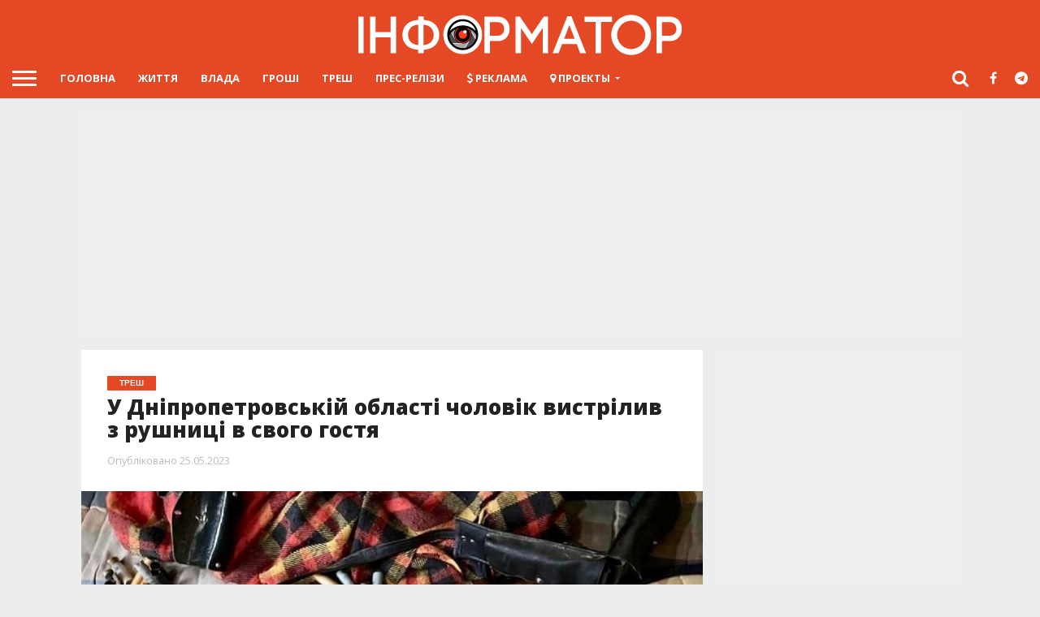

--- FILE ---
content_type: text/html; charset=UTF-8
request_url: https://kr.informator.ua/2023/05/25/u-dnipropetrovskij-oblasti-cholovik-vystrilyv-z-rushnytsi-v-svogo-gostya/
body_size: 14479
content:
<!DOCTYPE html>
<html lang="uk">
<head>
<meta charset="UTF-8" >
<meta name="viewport" id="viewport" content="width=device-width, initial-scale=1.0, maximum-scale=1.0, minimum-scale=1.0, user-scalable=no" />
<meta name="mobile-web-app-capable" content="yes">
<link rel="icon" sizes="192x192" href="/wp-content/themes/informator/images/icon-eye-192-192.png">

<!--noptimize-->
<script data-ad-client="ca-pub-6359655416066152" async src="https://pagead2.googlesyndication.com/pagead/js/adsbygoogle.js"></script>
<!--/noptimize-->


<link rel="icon" type="image/png" href="/wp-content/themes/informator/images/favicon-16x16.png" sizes="16x16">
<link rel="icon" type="image/png" href="/wp-content/themes/informator/images/favicon-32x32.png" sizes="32x32">
<link rel="alternate" type="application/rss+xml" title="RSS 2.0" href="https://kr.informator.ua/feed/" />
<link rel="alternate" type="text/xml" title="RSS .92" href="https://kr.informator.ua/feed/rss/" />
<link rel="alternate" type="application/atom+xml" title="Atom 0.3" href="https://kr.informator.ua/feed/atom/" />
<link rel="pingback" href="https://kr.informator.ua/xmlrpc.php" />
<meta name="theme-color" content="#e54824">
<meta name="google-site-verification" content="4CrwYwA2hQaBCN1XpIWn2WAI6krTKkoENz48uvHPRfU" />

<meta property="og:image" content="https://kr.informator.ua/wp-content/uploads/2023/05/thumb_86061_800_600_0_0_auto.jpeg" />
<meta name="twitter:image" content="https://kr.informator.ua/wp-content/uploads/2023/05/thumb_86061_800_600_0_0_auto.jpeg" />

<meta property="og:type" content="article" />
<meta property="og:description" content=" 23 травня близько 23:30 в одній із квартир Дніпра між двома чоловіками виник конфлікт. Під час суперечки 51-річний власник квартири вистрілив зі своєї рушниці в 31-річного гостя. Чоловік з травмами відправився до лікарні. Повідомляє Інформатор з посиланням на поліцію Дніпропетровської області. Поліцейські затримали нападника і вилучили в нього рушницю та патрони до неї. 24 травня [&hellip;]" />
<meta name="twitter:card" content="summary">
<meta name="twitter:url" content="https://kr.informator.ua/2023/05/25/u-dnipropetrovskij-oblasti-cholovik-vystrilyv-z-rushnytsi-v-svogo-gostya/">
<meta name="twitter:title" content="У Дніпропетровській області чоловік вистрілив з рушниці в свого гостя">
<meta name="twitter:description" content=" 23 травня близько 23:30 в одній із квартир Дніпра між двома чоловіками виник конфлікт. Під час суперечки 51-річний власник квартири вистрілив зі своєї рушниці в 31-річного гостя. Чоловік з травмами відправився до лікарні. Повідомляє Інформатор з посиланням на поліцію Дніпропетровської області. Поліцейські затримали нападника і вилучили в нього рушницю та патрони до неї. 24 травня [&hellip;]">




<!--<script async="async" src="https://www.googletagservices.com/tag/js/gpt.js"></script>
<script>
var googletag = googletag || {};
googletag.cmd = googletag.cmd || [];
</script>-->

<!-- Global site tag (gtag.js) - Google Analytics -->
<!--noptimize-->
<script async src="https://www.googletagmanager.com/gtag/js?id=UA-80238530-8"></script>
<script>
  window.dataLayer = window.dataLayer || [];
  function gtag(){dataLayer.push(arguments);}
  gtag('js', new Date());

  gtag('config', 'UA-80238530-8');
  //setTimeout("gtag('config', 'UA-80238530-8', {'page_title' : 'В Кривом Роге машины плавали','page_location': 'https://kr.informator.ua/2018/12/04/v-krivom-roge-mashiny-plavali/'});",4000);
  //gtag('config', 'UA-80238530-8', {'page_title' : 'В Кривом Роге машины плавали','page_location': 'https://kr.informator.ua/2018/12/04/v-krivom-roge-mashiny-plavali/'});
  //setTimeout("gtag('config', 'UA-80238530-8');",2000);
</script>
<!-- /Google Analytics -->


<!-- Global site tag (gtag.js) - Google Analytics -->
<script async src="https://www.googletagmanager.com/gtag/js?id=UA-80238530-13"></script>
<script>
  window.dataLayer = window.dataLayer || [];
  function gtag(){dataLayer.push(arguments);}
  gtag('js', new Date());

  gtag('config', 'UA-80238530-13');
</script>


<!-- Google tag (gtag.js) -->
<script async src="https://www.googletagmanager.com/gtag/js?id=G-69WL460BZ2"></script>
<script>
  window.dataLayer = window.dataLayer || [];
  function gtag(){dataLayer.push(arguments);}
  gtag('js', new Date());

  gtag('config', 'G-69WL460BZ2');
</script>

<!--/noptimize-->


<title>У Дніпропетровській області чоловік вистрілив з рушниці в свого гостя | Інформатор Кривий Ріг</title>

<!-- seo[4347,4453] -->
<meta name="description"  content=" 23 травня близько 23:30 в одній із квартир Дніпра між двома чоловіками виник конфлікт. Під час суперечки 51-річний власник квартири вистрілив зі своєї рушниці в 31-річного гостя. Чоловік з травмами відправився до лікарні." />

<link rel="canonical" href="https://kr.informator.ua/2023/05/25/u-dnipropetrovskij-oblasti-cholovik-vystrilyv-z-rushnytsi-v-svogo-gostya/" />
<!-- /seo -->
<link rel='dns-prefetch' href='//maxcdn.bootstrapcdn.com' />
<link rel='dns-prefetch' href='//s.w.org' />
		<script type="text/javascript">
			window._wpemojiSettings = {"baseUrl":"https:\/\/s.w.org\/images\/core\/emoji\/12.0.0-1\/72x72\/","ext":".png","svgUrl":"https:\/\/s.w.org\/images\/core\/emoji\/12.0.0-1\/svg\/","svgExt":".svg","source":{"concatemoji":"https:\/\/kr.informator.ua\/wp-includes\/js\/wp-emoji-release.min.js?ver=5.4.2"}};
			/*! This file is auto-generated */
			!function(e,a,t){var r,n,o,i,p=a.createElement("canvas"),s=p.getContext&&p.getContext("2d");function c(e,t){var a=String.fromCharCode;s.clearRect(0,0,p.width,p.height),s.fillText(a.apply(this,e),0,0);var r=p.toDataURL();return s.clearRect(0,0,p.width,p.height),s.fillText(a.apply(this,t),0,0),r===p.toDataURL()}function l(e){if(!s||!s.fillText)return!1;switch(s.textBaseline="top",s.font="600 32px Arial",e){case"flag":return!c([127987,65039,8205,9895,65039],[127987,65039,8203,9895,65039])&&(!c([55356,56826,55356,56819],[55356,56826,8203,55356,56819])&&!c([55356,57332,56128,56423,56128,56418,56128,56421,56128,56430,56128,56423,56128,56447],[55356,57332,8203,56128,56423,8203,56128,56418,8203,56128,56421,8203,56128,56430,8203,56128,56423,8203,56128,56447]));case"emoji":return!c([55357,56424,55356,57342,8205,55358,56605,8205,55357,56424,55356,57340],[55357,56424,55356,57342,8203,55358,56605,8203,55357,56424,55356,57340])}return!1}function d(e){var t=a.createElement("script");t.src=e,t.defer=t.type="text/javascript",a.getElementsByTagName("head")[0].appendChild(t)}for(i=Array("flag","emoji"),t.supports={everything:!0,everythingExceptFlag:!0},o=0;o<i.length;o++)t.supports[i[o]]=l(i[o]),t.supports.everything=t.supports.everything&&t.supports[i[o]],"flag"!==i[o]&&(t.supports.everythingExceptFlag=t.supports.everythingExceptFlag&&t.supports[i[o]]);t.supports.everythingExceptFlag=t.supports.everythingExceptFlag&&!t.supports.flag,t.DOMReady=!1,t.readyCallback=function(){t.DOMReady=!0},t.supports.everything||(n=function(){t.readyCallback()},a.addEventListener?(a.addEventListener("DOMContentLoaded",n,!1),e.addEventListener("load",n,!1)):(e.attachEvent("onload",n),a.attachEvent("onreadystatechange",function(){"complete"===a.readyState&&t.readyCallback()})),(r=t.source||{}).concatemoji?d(r.concatemoji):r.wpemoji&&r.twemoji&&(d(r.twemoji),d(r.wpemoji)))}(window,document,window._wpemojiSettings);
		</script>
		<style type="text/css">
img.wp-smiley,
img.emoji {
	display: inline !important;
	border: none !important;
	box-shadow: none !important;
	height: 1em !important;
	width: 1em !important;
	margin: 0 .07em !important;
	vertical-align: -0.1em !important;
	background: none !important;
	padding: 0 !important;
}
</style>
	<link rel='stylesheet' id='wp-block-library-css'  href='https://kr.informator.ua/wp-includes/css/dist/block-library/style.min.css?ver=5.4.2' type='text/css' media='all' />
<link rel='stylesheet' id='mvp-reset-css'  href='https://kr.informator.ua/wp-content/themes/informator/css/reset.css?ver=5.4.2' type='text/css' media='all' />
<link crossorigin="anonymous" rel='stylesheet' id='mvp-fontawesome-css'  href='//maxcdn.bootstrapcdn.com/font-awesome/4.7.0/css/font-awesome.min.css?ver=1.0.4' type='text/css' media='all' />
<link rel='stylesheet' id='mvp-style-css'  href='https://kr.informator.ua/wp-content/themes/informator/style.css?ver=1.0.17' type='text/css' media='all' />
<!--[if lt IE 10]>
<link rel='stylesheet' id='mvp-iecss-css'  href='https://kr.informator.ua/wp-content/themes/informator/css/iecss.css?ver=5.4.2' type='text/css' media='all' />
<![endif]-->
<link rel='stylesheet' id='tinglePopup-css'  href='https://kr.informator.ua/wp-content/themes/informator/css/tingle.css?ver=1.0.3' type='text/css' media='all' />
<link rel='stylesheet' id='mvp-media-queries-css'  href='https://kr.informator.ua/wp-content/themes/informator/css/media-queries.css?ver=1.0.30' type='text/css' media='all' />
<link rel='stylesheet' id='jquery-lazyloadxt-fadein-css-css'  href='//kr.informator.ua/wp-content/plugins/a3-lazy-load/assets/css/jquery.lazyloadxt.fadein.css?ver=5.4.2' type='text/css' media='all' />
<link rel='stylesheet' id='a3a3_lazy_load-css'  href='//kr.informator.ua/wp-content/uploads/sass/a3_lazy_load.min.css?ver=1665605107' type='text/css' media='all' />
<script type='text/javascript' src='https://kr.informator.ua/wp-includes/js/jquery/jquery.js?ver=1.12.4-wp'></script>
<script type='text/javascript' src='https://kr.informator.ua/wp-includes/js/jquery/jquery-migrate.min.js?ver=1.4.1'></script>
<link rel='https://api.w.org/' href='https://kr.informator.ua/wp-json/' />
<link rel='prev' title='Під Кривим Рогом браконьєр сітками наловив риби більше ніж на 100 тисяч гривень' href='https://kr.informator.ua/2023/05/25/pid-kryvym-rogom-brakonyer-sitkamy-nalovyv-ryby-bilshe-nizh-na-100-tysyach-gryven/' />
<link rel='next' title='В Україні вкотре зростуть ціни на паливо: коли та на скільки' href='https://kr.informator.ua/2023/05/25/v-ukrayini-vkotre-zrostut-tsiny-na-palyvo-koly-ta-na-skilky/' />
<link rel="alternate" type="application/json+oembed" href="https://kr.informator.ua/wp-json/oembed/1.0/embed?url=https%3A%2F%2Fkr.informator.ua%2F2023%2F05%2F25%2Fu-dnipropetrovskij-oblasti-cholovik-vystrilyv-z-rushnytsi-v-svogo-gostya%2F" />
<link rel="alternate" type="text/xml+oembed" href="https://kr.informator.ua/wp-json/oembed/1.0/embed?url=https%3A%2F%2Fkr.informator.ua%2F2023%2F05%2F25%2Fu-dnipropetrovskij-oblasti-cholovik-vystrilyv-z-rushnytsi-v-svogo-gostya%2F&#038;format=xml" />
			<meta property="fb:pages" content="720058198205105" />
			
<style type='text/css'>

@import url(//fonts.googleapis.com/css?family=Oswald:400,700|Lato:400,700|Work+Sans:900|Montserrat:400,700|Open+Sans:800|Playfair+Display:400,700,900|Quicksand|Raleway:200,400,700|Roboto+Slab:400,700|Open+Sans:100,200,300,400,500,600,700,800,900|Open+Sans:100,200,300,400,500,600,700,800,900|Open+Sans:100,200,300,400,400italic,500,600,700,700italic,800,900|Open+Sans:100,200,300,400,400italic,500,600,700,700italic,800,900|Open+Sans:100,200,300,400,500,600,700,800,900&subset=latin,latin-ext,cyrillic,cyrillic-ext,greek-ext,greek,vietnamese);

#wallpaper {
	background: url() no-repeat 50% 0;
	}
body,
.blog-widget-text p,
.feat-widget-text p,
.post-info-right,
span.post-excerpt,
span.feat-caption,
span.soc-count-text,
#content-main p,
#commentspopup .comments-pop,
.archive-list-text p,
.author-box-bot p,
#post-404 p,
.foot-widget,
#home-feat-text p,
.feat-top2-left-text p,
.feat-wide1-text p,
.feat-wide4-text p,
#content-main table,
.foot-copy p,
.video-main-text p {
	font-family: 'Open Sans', sans-serif;
	}

a,
a:visited,
.post-info-name a {
	color: #e54824;
	}

a:hover {
	color: #999999;
	}

.fly-but-wrap,
span.feat-cat,
span.post-head-cat,
.prev-next-text a,
.prev-next-text a:visited,
.prev-next-text a:hover {
	background: #e54824;
	}

.fly-but-wrap {
	background: #e54824;
	}

.fly-but-wrap span {
	background: #ffffff;
	}

.woocommerce .star-rating span:before {
	color: #e54824;
	}

.woocommerce .widget_price_filter .ui-slider .ui-slider-range,
.woocommerce .widget_price_filter .ui-slider .ui-slider-handle {
	background-color: #e54824;
	}

.woocommerce span.onsale,
.woocommerce #respond input#submit.alt,
.woocommerce a.button.alt,
.woocommerce button.button.alt,
.woocommerce input.button.alt,
.woocommerce #respond input#submit.alt:hover,
.woocommerce a.button.alt:hover,
.woocommerce button.button.alt:hover,
.woocommerce input.button.alt:hover {
	background-color: #e54824;
	}

span.post-header {
	border-top: 4px solid #e54824;
	}

#main-nav-wrap,
nav.main-menu-wrap,
.nav-logo,
.nav-right-wrap,
.nav-menu-out,
.nav-logo-out,
#head-main-top {
	-webkit-backface-visibility: hidden;
	background: #e54824;
	}

nav.main-menu-wrap ul li a,
.nav-menu-out:hover ul li:hover a,
.nav-menu-out:hover span.nav-search-but:hover i,
.nav-menu-out:hover span.nav-soc-but:hover i,
span.nav-search-but i,
span.nav-soc-but i {
	color: #ffffff;
	}

.nav-menu-out:hover li.menu-item-has-children:hover a:after,
nav.main-menu-wrap ul li.menu-item-has-children a:after {
	border-color: #ffffff transparent transparent transparent;
	}

.nav-menu-out:hover ul li a,
.nav-menu-out:hover span.nav-search-but i,
.nav-menu-out:hover span.nav-soc-but i {
	color: #ffffff;
	}

.nav-menu-out:hover li.menu-item-has-children a:after {
	border-color: #ffffff transparent transparent transparent;
	}

.nav-menu-out:hover ul li ul.mega-list li a,
.side-list-text p,
.row-widget-text p,
.blog-widget-text h2,
.feat-widget-text h2,
.archive-list-text h2,
h2.author-list-head a,
.mvp-related-text a {
	color: #222222;
	}

ul.mega-list li:hover a,
ul.side-list li:hover .side-list-text p,
ul.row-widget-list li:hover .row-widget-text p,
ul.blog-widget-list li:hover .blog-widget-text h2,
.feat-widget-wrap:hover .feat-widget-text h2,
ul.archive-list li:hover .archive-list-text h2,
ul.archive-col-list li:hover .archive-list-text h2,
h2.author-list-head a:hover,
.mvp-related-posts ul li:hover .mvp-related-text a {
	color: #999999 !important;
	}

span.more-posts-text,
a.inf-more-but,
#comments-button a,
#comments-button span.comment-but-text {
	border: 1px solid #e54824;
	}

span.more-posts-text,
a.inf-more-but,
#comments-button a,
#comments-button span.comment-but-text {
	color: #e54824 !important;
	}

#comments-button a:hover,
#comments-button span.comment-but-text:hover,
a.inf-more-but:hover,
span.more-posts-text:hover {
	background: #e54824;
	}

nav.main-menu-wrap ul li a,
ul.col-tabs li a,
nav.fly-nav-menu ul li a,
.foot-menu .menu li a {
	font-family: 'Open Sans', sans-serif;
	font-weight: bold;
	}

.feat-top2-right-text h2,
.side-list-text p,
.side-full-text p,
.row-widget-text p,
.feat-widget-text h2,
.blog-widget-text h2,
.prev-next-text a,
.prev-next-text a:visited,
.prev-next-text a:hover,
span.post-header,
.archive-list-text h2,
#woo-content h1.page-title,
.woocommerce div.product .product_title,
.woocommerce ul.products li.product h3,
.video-main-text h2,
.mvp-related-text a {
	font-family: 'Open Sans', sans-serif;
	}

.feat-wide-sub-text h2,
#home-feat-text h2,
.feat-top2-left-text h2,
.feat-wide1-text h2,
.feat-wide4-text h2,
.feat-wide5-text h2,
h1.post-title,
#content-main h1.post-title,
#post-404 h1,
h1.post-title-wide,
#content-main blockquote p,
#commentspopup #content-main h1 {
	font-family: 'Open Sans', sans-serif;
	}

h3.home-feat-title,
h3.side-list-title,
#infscr-loading,
.score-nav-menu select,
h1.cat-head,
h1.arch-head,
h2.author-list-head,
h3.foot-head,
.woocommerce ul.product_list_widget span.product-title,
.woocommerce ul.product_list_widget li a,
.woocommerce #reviews #comments ol.commentlist li .comment-text p.meta,
.woocommerce .related h2,
.woocommerce div.product .woocommerce-tabs .panel h2,
.woocommerce div.product .product_title,
#content-main h1,
#content-main h2,
#content-main h3,
#content-main h4,
#content-main h5,
#content-main h6 {
	font-family: 'Open Sans', sans-serif;
	}

</style>
	
<style type="text/css">


.post-cont-out,
.post-cont-in {
	margin-right: 0;
	}
.home-wrap-out2,
.home-wrap-in2 {
	margin-left: 0;
	}
@media screen and (max-width: 1099px) and (min-width: 768px) {
	.col-tabs-wrap {
		display: none;
		}
	.home .tabs-top-marg {
		margin-top: 50px !important;
		}
	.home .fixed {
		-webkit-box-shadow: 0 2px 3px 0 rgba(0,0,0,0.3);
	 	   -moz-box-shadow: 0 2px 3px 0 rgba(0,0,0,0.3);
	  	    -ms-box-shadow: 0 2px 3px 0 rgba(0,0,0,0.3);
	   	     -o-box-shadow: 0 2px 3px 0 rgba(0,0,0,0.3);
			box-shadow: 0 2px 3px 0 rgba(0,0,0,0.3);
		}
}
@media screen and (max-width: 767px) {
	ul.col-tabs li.latest-col-tab {
		display: none;
		}
	ul.col-tabs li {
		width: 50%;
		}
}
.nav-links {
	display: none;
	}




#fly-wrap {
	background: #fff;
	}
ul.fly-bottom-soc li {
	border-top: 1px solid #666;
	}
nav.fly-nav-menu ul li {
	border-top: 1px solid #ddd;
	}
nav.fly-nav-menu ul li a {
	color: #555;
	}
nav.fly-nav-menu ul li a:hover {
	color: #bbb;
	}
nav.fly-nav-menu ul li ul.sub-menu {
	border-top: 1px solid #ddd;
	}



.nav-left-wrap {
	width: 60px;
	}
.nav-logo-out {
	margin-left: -60px;
	}
.nav-logo-in {
	margin-left: 60px;
	}
/*.nav-logo-show {
	padding-right: 20px;
	width: 200px;
	height: 50px;
	}*/
	
.nav-logo-show {
padding-right: 0px;
width: 200px;
/*padding-left: 15px;
*/
padding-left: 10px;
padding-top: 12px;
}

.nav-logo-show img {
	width: auto;
	}
.nav-left-width {
	width: 280px !important;
	}
.nav-logo-out-fade {
	margin-left: -280px;
	}
.nav-logo-in-fade {
	margin-left: 280px;
	}

</style>

<style type="text/css" id="custom-background-css">
body.custom-background { background-color: #ededed; }
</style>
	<link rel="amphtml" href="https://kr.informator.ua/2023/05/25/u-dnipropetrovskij-oblasti-cholovik-vystrilyv-z-rushnytsi-v-svogo-gostya/amp/">



  <script async="async" src="https://www.googletagservices.com/tag/js/gpt.js"></script>
  <script async="async" src="https://cdn.membrana.media/ifm/ym.js"></script>

  <script>
    window.yieldMasterCmd = window.yieldMasterCmd || [];
    window.yieldMasterCmd.push(function() {
      window.yieldMaster.init({
        pageVersionAutodetect: true,
        targeting: [            // для передачи категорий используется параметр таргетинг. В нем мы прописываем пары ключ-значение, информацию по которым хотим видеть в статистике в дальнейшем
          ['subdomain', 'kr.informator.ua'],
          ['section', window.location.pathname]
        ]

      });
    });
  </script>

  <style>
    .nts-ad {display: flex; flex-direction: column; align-items: center; justify-content: center}
    .nts-ad-h250 {min-height: 250px}
    .nts-ad-h280 {min-height: 280px}
    .nts-ad-h600 {min-height: 600px; justify-content: flex-start}

    @media (max-width: 767px) {
      .nts-ad[data-ym-ad="IFM_SBR"] {display: none}
    }

    @media (min-width: 768px) {
      .nts-ad[data-ym-ad="IFM_BTA"] {display: none}
    }
  </style>

</head>

<body class="post-template-default single single-post postid-80862 single-format-standard custom-background"

	<div id="site" class="left relative">
		<div id="site-wrap" class="left relative">
						<div id="fly-wrap">
	<div class="fly-wrap-out">
		<div class="fly-side-wrap">
			<ul class="fly-bottom-soc left relative">
									<li class="fb-soc">
						<a href="https://www.facebook.com/kr.informator.ua" target="_blank">
						<i class="fa fa-facebook-square fa-2"></i>
						</a>
					</li>
													<li class="twit-soc">
						<a href="https://t.me/kr_informator_ua" target="_blank">
						<i class="fa fa-telegram fa-2"></i>
						</a>
					</li>
																																					<li class="rss-soc">
						<a href="https://kr.informator.ua/feed/rss/" target="_blank">
						<i class="fa fa-rss fa-2"></i>
						</a>
					</li>
							</ul>
		</div><!--fly-side-wrap-->
		<div class="fly-wrap-in">
			<div id="fly-menu-wrap">
				<nav class="fly-nav-menu left relative">
					<div class="menu-footer-container"><ul id="menu-footer" class="menu"><li id="menu-item-3" class="menu-item menu-item-type-post_type menu-item-object-page menu-item-home menu-item-3"><a href="https://kr.informator.ua/">Головна</a></li>
<li id="menu-item-7" class="menu-item menu-item-type-taxonomy menu-item-object-category menu-item-7"><a href="https://kr.informator.ua/category/life/">ЖИТТЯ</a></li>
<li id="menu-item-5" class="menu-item menu-item-type-taxonomy menu-item-object-category menu-item-5"><a href="https://kr.informator.ua/category/power/">ВЛАДА</a></li>
<li id="menu-item-6" class="menu-item menu-item-type-taxonomy menu-item-object-category menu-item-6"><a href="https://kr.informator.ua/category/money/">ГРОШІ</a></li>
<li id="menu-item-8" class="menu-item menu-item-type-taxonomy menu-item-object-category current-post-ancestor current-menu-parent current-post-parent menu-item-8"><a href="https://kr.informator.ua/category/trash/">ТРЕШ</a></li>
<li id="menu-item-12503" class="menu-item menu-item-type-taxonomy menu-item-object-category menu-item-12503"><a href="https://kr.informator.ua/category/press-release/">ПРЕС-РЕЛІЗИ</a></li>
<li id="menu-item-4978" class="menu-item menu-item-type-post_type menu-item-object-page menu-item-4978"><a href="https://kr.informator.ua/adv/"><i class="fa fa-usd" aria-hidden="true"></i> Реклама</a></li>
<li id="menu-item-6653" class="menu-item menu-item-type-custom menu-item-object-custom menu-item-has-children menu-item-6653"><a href="#"><i class="fa fa-map-marker" aria-hidden="true"></i> Проекты</a>
<ul class="sub-menu">
	<li id="menu-item-19714" class="menu-item menu-item-type-custom menu-item-object-custom menu-item-19714"><a href="https://inf.im/informator_ua">Украина</a></li>
	<li id="menu-item-6654" class="menu-item menu-item-type-custom menu-item-object-custom menu-item-6654"><a href="https://dp.informator.ua?utm_source=kr.informator.ua&#038;utm_medium=cpc&#038;utm_campaign=informator">Днепр</a></li>
	<li id="menu-item-6655" class="menu-item menu-item-type-custom menu-item-object-custom menu-item-6655"><a href="https://kiev.informator.ua?utm_source=kr.informator.ua&#038;utm_medium=cpc&#038;utm_campaign=informator">Киев</a></li>
	<li id="menu-item-6657" class="menu-item menu-item-type-custom menu-item-object-custom menu-item-6657"><a href="https://geek.informator.ua?utm_source=kr.informator.ua&#038;utm_medium=cpc&#038;utm_campaign=informator">Geek.Informator</a></li>
	<li id="menu-item-6684" class="menu-item menu-item-type-custom menu-item-object-custom menu-item-6684"><a href="https://tech.informator.ua?utm_source=kr.informator.ua&#038;utm_medium=cpc&#038;utm_campaign=informator">Техно</a></li>
	<li id="menu-item-6658" class="menu-item menu-item-type-custom menu-item-object-custom menu-item-6658"><a href="https://nikopol.informator.ua?utm_source=kr.informator.ua&#038;utm_medium=cpc&#038;utm_campaign=informator">Никополь</a></li>
	<li id="menu-item-6660" class="menu-item menu-item-type-custom menu-item-object-custom menu-item-6660"><a href="https://avto.informator.ua?utm_source=kr.informator.ua&#038;utm_medium=cpc&#038;utm_campaign=informator">Авто</a></li>
	<li id="menu-item-6661" class="menu-item menu-item-type-custom menu-item-object-custom menu-item-6661"><a href="https://dengi.informator.ua?utm_source=kr.informator.ua&#038;utm_medium=cpc&#038;utm_campaign=informator">Деньги</a></li>
</ul>
</li>
</ul></div>				</nav>
			</div><!--fly-menu-wrap-->
		</div><!--fly-wrap-in-->
	</div><!--fly-wrap-out-->
</div><!--fly-wrap-->			<div id="head-main-wrap" class="left relative">
				<div id="head-main-top" class="left relative">
																																<div class="logo-wide-wrap left relative">
															<a itemprop="url" href="https://kr.informator.ua/"><img itemprop="logo" src="https://kr.informator.ua/wp-content/uploads/2022/10/logo_informat_site-01.png" alt="Інформатор Кривий Ріг" /></a>
																						<h2 class="mvp-logo-title">Інформатор Кривий Ріг</h2>
													</div><!--logo-wide-wrap-->
									</div><!--head-main-top-->
				<div id="main-nav-wrap">
					<div class="nav-out">
						<div class="nav-in">
							<div id="main-nav-cont" class="left" itemscope itemtype="http://schema.org/Organization">
								<div class="nav-logo-out">
									<div class="nav-left-wrap left relative">
										<div class="fly-but-wrap left relative">
											<span></span>
											<span></span>
											<span></span>
											<span></span>
										</div><!--fly-but-wrap-->
																					<div class="nav-logo-fade left">
																									<a href="https://kr.informator.ua/"><img src="https://kr.informator.ua/wp-content/uploads/2022/10/logo_informat_site-01.png" alt="Інформатор Кривий Ріг" /></a>
																							</div><!--nav-logo-fade-->
																			</div><!--nav-left-wrap-->
									<div class="nav-logo-in">
										<div class="nav-menu-out">
											<div class="nav-menu-in">
												<nav class="main-menu-wrap left">
													<div class="menu-footer-container"><ul id="menu-footer-1" class="menu"><li class="menu-item menu-item-type-post_type menu-item-object-page menu-item-home menu-item-3"><a href="https://kr.informator.ua/">Головна</a></li>
<li class="menu-item menu-item-type-taxonomy menu-item-object-category menu-item-7"><a href="https://kr.informator.ua/category/life/">ЖИТТЯ</a></li>
<li class="menu-item menu-item-type-taxonomy menu-item-object-category menu-item-5"><a href="https://kr.informator.ua/category/power/">ВЛАДА</a></li>
<li class="menu-item menu-item-type-taxonomy menu-item-object-category menu-item-6"><a href="https://kr.informator.ua/category/money/">ГРОШІ</a></li>
<li class="menu-item menu-item-type-taxonomy menu-item-object-category current-post-ancestor current-menu-parent current-post-parent menu-item-8"><a href="https://kr.informator.ua/category/trash/">ТРЕШ</a></li>
<li class="menu-item menu-item-type-taxonomy menu-item-object-category menu-item-12503"><a href="https://kr.informator.ua/category/press-release/">ПРЕС-РЕЛІЗИ</a></li>
<li class="menu-item menu-item-type-post_type menu-item-object-page menu-item-4978"><a href="https://kr.informator.ua/adv/"><i class="fa fa-usd" aria-hidden="true"></i> Реклама</a></li>
<li class="menu-item menu-item-type-custom menu-item-object-custom menu-item-has-children menu-item-6653"><a href="#"><i class="fa fa-map-marker" aria-hidden="true"></i> Проекты</a>
<ul class="sub-menu">
	<li class="menu-item menu-item-type-custom menu-item-object-custom menu-item-19714"><a href="https://inf.im/informator_ua">Украина</a></li>
	<li class="menu-item menu-item-type-custom menu-item-object-custom menu-item-6654"><a href="https://dp.informator.ua?utm_source=kr.informator.ua&#038;utm_medium=cpc&#038;utm_campaign=informator">Днепр</a></li>
	<li class="menu-item menu-item-type-custom menu-item-object-custom menu-item-6655"><a href="https://kiev.informator.ua?utm_source=kr.informator.ua&#038;utm_medium=cpc&#038;utm_campaign=informator">Киев</a></li>
	<li class="menu-item menu-item-type-custom menu-item-object-custom menu-item-6657"><a href="https://geek.informator.ua?utm_source=kr.informator.ua&#038;utm_medium=cpc&#038;utm_campaign=informator">Geek.Informator</a></li>
	<li class="menu-item menu-item-type-custom menu-item-object-custom menu-item-6684"><a href="https://tech.informator.ua?utm_source=kr.informator.ua&#038;utm_medium=cpc&#038;utm_campaign=informator">Техно</a></li>
	<li class="menu-item menu-item-type-custom menu-item-object-custom menu-item-6658"><a href="https://nikopol.informator.ua?utm_source=kr.informator.ua&#038;utm_medium=cpc&#038;utm_campaign=informator">Никополь</a></li>
	<li class="menu-item menu-item-type-custom menu-item-object-custom menu-item-6660"><a href="https://avto.informator.ua?utm_source=kr.informator.ua&#038;utm_medium=cpc&#038;utm_campaign=informator">Авто</a></li>
	<li class="menu-item menu-item-type-custom menu-item-object-custom menu-item-6661"><a href="https://dengi.informator.ua?utm_source=kr.informator.ua&#038;utm_medium=cpc&#038;utm_campaign=informator">Деньги</a></li>
</ul>
</li>
</ul></div>												</nav>
											</div><!--nav-menu-in-->
											<div class="nav-right-wrap relative">
												<div class="nav-search-wrap left relative">
													<span class="nav-search-but left"><i class="fa fa-search fa-2"></i></span>
													<div class="search-fly-wrap">
														<form method="get" id="searchform" action="https://kr.informator.ua/">
	<input type="text" name="s" id="s" value="Що шукаємо? Введи і натисни ENTER" onfocus='if (this.value == "Що шукаємо? Введи і натисни ENTER") { this.value = ""; }' onblur='if (this.value == "") { this.value = "Що шукаємо? Введи і натисни ENTER"; }' />
	<input type="hidden" id="searchsubmit" value="Search" />
</form>													</div><!--search-fly-wrap-->
												</div><!--nav-search-wrap-->
																									<a href="https://www.facebook.com/kr.informator.ua" target="_blank">
													<span class="nav-soc-but"><i class="fa fa-facebook fa-2"></i></span>
													</a>
																																					<a href="https://t.me/kr_informator_ua" target="_blank">
													<span class="nav-soc-but"><i class="fa fa-telegram fa-2"></i></span>
													</a>
																							</div><!--nav-right-wrap-->
										</div><!--nav-menu-out-->
									</div><!--nav-logo-in-->
								</div><!--nav-logo-out-->
							</div><!--main-nav-cont-->
						</div><!--nav-in-->
					</div><!--nav-out-->
				</div><!--main-nav-wrap-->
			</div><!--head-main-wrap-->
													<div id="body-main-wrap" class="left relative" itemscope itemtype="http://schema.org/NewsArticle">
					<meta itemscope itemprop="mainEntityOfPage"  itemType="https://schema.org/WebPage" itemid="https://kr.informator.ua/2023/05/25/u-dnipropetrovskij-oblasti-cholovik-vystrilyv-z-rushnytsi-v-svogo-gostya/"/>
																																			<div class="body-main-out relative">
					<div class="body-main-in">
						<div id="body-main-cont" class="left relative">
																			<div id="leader-wrap" class="left relative">
								   <div class="nts-ad nts-ad-h280">     
   <div class="IFM_ITC"></div></div>							</div><!--leader-wrap-->
												
<div id="post-main-wrap" class="left relative">
	<div class="post-wrap-out1">
		<div class="post-wrap-in1">
			<div id="post-left-col" class="relative">
									<article id="post-area" class="post-80862 post type-post status-publish format-standard has-post-thumbnail hentry category-trash tag-dnepropetrovshhina tag-ognestrel tag-oruzhie tag-strelba">
													<header id="post-header">
																	<a class="post-cat-link" href="https://kr.informator.ua/category/trash/"><span class="post-head-cat">ТРЕШ</span></a>
																<h1 class="post-title entry-title left" itemprop="headline">У Дніпропетровській області чоловік вистрілив з рушниці в свого гостя</h1>
																	<div id="post-info-wrap" class="left relative">
										<div class="post-info-out">
											<div class="post-info-in">
												<div class="post-info-right left relative">
													<div class="post-info-date left relative">
														<span class="post-info-text">Опубліковано</span> <span class="post-date updated"><time class="post-date updated" itemprop="datePublished" datetime="2023-05-25">25.05.2023</time></span>
														<meta itemprop="dateModified" content="2023-05-25"/>
													</div><!--post-info-date-->
												</div><!--post-info-right-->
											</div><!--post-info-in-->
										</div><!--post-info-out-->
									</div><!--post-info-wrap-->
															</header><!--post-header-->
																																																				<div id="post-feat-img" class="left relative" itemprop="image" itemscope itemtype="https://schema.org/ImageObject">
											<img width="1200" height="675" src="//kr.informator.ua/wp-content/plugins/a3-lazy-load/assets/images/lazy_placeholder.gif" data-lazy-type="image" data-src="https://kr.informator.ua/wp-content/uploads/2023/05/thumb_86061_800_600_0_0_auto.jpeg" class="lazy lazy-hidden attachment- size- wp-post-image" alt="" srcset="" data-srcset="https://kr.informator.ua/wp-content/uploads/2023/05/thumb_86061_800_600_0_0_auto.jpeg 1200w, https://kr.informator.ua/wp-content/uploads/2023/05/thumb_86061_800_600_0_0_auto-768x432.jpeg 768w" sizes="(max-width: 1200px) 100vw, 1200px" /><noscript><img width="1200" height="675" src="https://kr.informator.ua/wp-content/uploads/2023/05/thumb_86061_800_600_0_0_auto.jpeg" class="attachment- size- wp-post-image" alt="" srcset="https://kr.informator.ua/wp-content/uploads/2023/05/thumb_86061_800_600_0_0_auto.jpeg 1200w, https://kr.informator.ua/wp-content/uploads/2023/05/thumb_86061_800_600_0_0_auto-768x432.jpeg 768w" sizes="(max-width: 1200px) 100vw, 1200px" /></noscript>																						<meta itemprop="url" content="https://kr.informator.ua/wp-content/uploads/2023/05/thumb_86061_800_600_0_0_auto.jpeg">
											<meta itemprop="width" content="1200">
											<meta itemprop="height" content="675">
											<!--<div class="post-feat-text">-->
																																			<!--</div><!--post-feat-text-->
										</div><!--post-feat-img-->
																																										<div id="content-area" itemprop="articleBody" class="post-80862 post type-post status-publish format-standard has-post-thumbnail hentry category-trash tag-dnepropetrovshhina tag-ognestrel tag-oruzhie tag-strelba">
							<div class="post-cont-out">
								<div class="post-cont-in">
									<div id="content-main" class="left relative">

																															
						

										<!-- social top must be here -->

																				<div class="row">
<div class="col-md-10 col-xl-8 my-0 mx-auto">
<p class="page_title"><strong> 23 травня близько 23:30 в одній із квартир Дніпра між двома чоловіками виник конфлікт. Під час суперечки 51-річний власник квартири <a href="https://kr.informator.ua/2023/02/11/u-dnipri-cholovik-vprytul-zastrelyv-znajomogo/">вистрілив зі своєї рушниці в 31-річного гостя.</a> Чоловік з травмами відправився до лікарні.</strong></p>
</div>
</div>
<div class="row justify-content-center">
<div class="col-md-10 col-xl-8">
<div class="editor-content">
<p>Повідомляє <a href="https://kr.informator.ua/2022/08/19/meshkanets-krivogo-rogu-strilyav-na-vulitsi-z-pistoleta/">Інформатор</a> з посиланням на поліцію Дніпропетровської області.</p><div class="IFM_VIDEO"></div>
<p>Поліцейські затримали нападника і вилучили в нього рушницю та патрони до неї.</p>
<p>24 травня слідчі повідомили затриманому про підозру у вчиненні кримінального правопорушення, передбаченого ч. 2 ст. 15, ч. 1 ст. 115 (замах на вбивство) Кримінального кодексу України.</p>
<p>Вирішується про обрання чоловіку запобіжного заходу. Триває досудове розслідування.</p><div class="nts-ad nts-ad-h280">
    <div class="IFM_ITA_1"></div>
</div>
<p>Раніше Інформатор повідомляв, що чоловік <a href="https://kr.informator.ua/2022/08/24/u-dnipropetrovskij-oblasti-cholovik-vistriliv-u-susida-a-potim-vchiniv-samogubstvo/">вистрілив у свого сусіда, а потім вчинив самогубство.</a> Також ми писали про<a href="https://kr.informator.ua/2023/01/03/na-ingultsi-cholovik-vlashtuvav-v-pid-yizdi-strilyanynu-z-revolvera-i-poranyv-susida/"> стрілянину на Інгульці.</a></p>
<p style="text-align: center;"><em>Читайте нас у <a href="https://www.facebook.com/kr.informator.ua">Facebook</a>, <a href="https://t.me/kr_informator_ua">Telegram </a>та <a href="https://invite.viber.com/?g2=AQAXzP6yZj6pAUwfX8WPNInzZ%2FvWkkShaK0zOuNnSfMWkT10fKYejMFvPXRyHoTJ">Viber </a></em></p>
<p style="text-align: center;"><em>Стали свідком надзвичайних ситуацій у Кривому Розі пишіть нам у <a href="https://www.facebook.com/messages/t/221058492125246">Facebook</a>.</em></p>
<p style="text-align: right;"><strong>Олена Шевченко</strong></p>
</div>
</div>
</div>
</p>																														<div class="mvp-org-wrap" itemprop="publisher" itemscope itemtype="https://schema.org/Organization">
											<div class="mvp-org-logo" itemprop="logo" itemscope itemtype="https://schema.org/ImageObject">
																									<img src="https://kr.informator.ua/wp-content/uploads/2022/10/logo_informat_site-01.png"/>
													<meta itemprop="url" content="https://kr.informator.ua/wp-content/uploads/2022/10/logo_informat_site-01.png">
																							</div><!--mvp-org-logo-->
											<meta itemprop="name" content="Інформатор Кривий Ріг">
										</div><!--mvp-org-wrap-->
										<div class="posts-nav-link">
																					</div><!--posts-nav-link-->
																					<div class="post-tags">
												<span class="post-tags-header">Мітки:</span><span itemprop="keywords"><a href="https://kr.informator.ua/tag/dnepropetrovshhina/" rel="tag">Днепропетровщина</a>, <a href="https://kr.informator.ua/tag/ognestrel/" rel="tag">огнестрел</a>, <a href="https://kr.informator.ua/tag/oruzhie/" rel="tag">оружие</a>, <a href="https://kr.informator.ua/tag/strelba/" rel="tag">стрельба</a></span>
											</div><!--post-tags-->
										
																					<div class="social-sharing-bot">
												<a href="#" onclick="window.open('http://www.facebook.com/sharer.php?u=https://kr.informator.ua/2023/05/25/u-dnipropetrovskij-oblasti-cholovik-vystrilyv-z-rushnytsi-v-svogo-gostya/&amp;t=У Дніпропетровській області чоловік вистрілив з рушниці в свого гостя', 'facebookShare', 'width=626,height=436'); return false;" title="Поділитися на Facebook"><div class="facebook-share"><span class="fb-but1"><i class="fa fa-facebook fa-2"></i></span><span class="social-text">Share</span></div></a>
												<a href="#" onclick="window.open('https://telegram.me/share/url?url=https://kr.informator.ua/2023/05/25/u-dnipropetrovskij-oblasti-cholovik-vystrilyv-z-rushnytsi-v-svogo-gostya/&amp;media=https://kr.informator.ua/wp-content/uploads/2023/05/thumb_86061_800_600_0_0_auto.jpeg&amp;description=У Дніпропетровській області чоловік вистрілив з рушниці в свого гостя', 'pinterestShare', 'width=750,height=350'); return false;" title="Поделиться в Telegram"><div class="telegram-share"><span class="vkontakte-but1"><i class="fa fa-telegram fa-2"></i></span><span class="social-text">Share</span></div></a>
												<a href="#" onclick="window.open('http://twitter.com/share?text=У Дніпропетровській області чоловік вистрілив з рушниці в свого гостя -&amp;url=https://kr.informator.ua/2023/05/25/u-dnipropetrovskij-oblasti-cholovik-vystrilyv-z-rushnytsi-v-svogo-gostya/', 'twitterShare', 'width=626,height=436'); return false;" title="Твiтнути"><div class="twitter-share"><span class="twitter-but1"><i class="fa fa-twitter fa-2"></i></span><span class="social-text">Tweet</span></div></a>
												<a href="whatsapp://send?text=У Дніпропетровській області чоловік вистрілив з рушниці в свого гостя https://kr.informator.ua/2023/05/25/u-dnipropetrovskij-oblasti-cholovik-vystrilyv-z-rushnytsi-v-svogo-gostya/"><div class="whatsapp-share"><span class="whatsapp-but1"><i class="fa fa-whatsapp fa-2"></i></span><span class="social-text">Share</span></div></a>
												
											</div><!--social-sharing-bot-->
																				
<div id="article-ad" class="article-ad-part">

<!--<script async src="https://pagead2.googlesyndication.com/pagead/js/adsbygoogle.js?client=ca-pub-6359655416066152"
     crossorigin="anonymous"></script>-->
<!-- Кривой Рог Межновостной адаптивный -->
<!--<ins class="adsbygoogle"
     style="display:block"
     data-ad-client="ca-pub-6359655416066152"
     data-ad-slot="3148358001"
     data-ad-format="auto"
     data-full-width-responsive="true"></ins>
<script>
     (adsbygoogle = window.adsbygoogle || []).push({});
</script>-->

<!-- Composite Start -->
<div id="M532318ScriptRootC1507175">
</div>
<script src="https://jsc.idealmedia.io/k/r/kr.informator.ua.1507175.js" async>
</script>
<!-- Composite End -->


</div><!--article-ad-->


																													</div><!--content-main-->
								</div><!--post-cont-in-->
															</div><!--post-cont-out-->
						</div><!--content-area-->
					</article>
										
						
	<nav class="navigation post-navigation" role="navigation" aria-label="Записи">
		<h2 class="screen-reader-text">Навігація записів</h2>
		<div class="nav-links"><div class="nav-previous"><a href="https://kr.informator.ua/2023/05/25/pid-kryvym-rogom-brakonyer-sitkamy-nalovyv-ryby-bilshe-nizh-na-100-tysyach-gryven/" rel="prev">Під Кривим Рогом браконьєр сітками наловив риби більше ніж на 100 тисяч гривень</a></div><div class="nav-next"><a href="https://kr.informator.ua/2023/05/25/v-ukrayini-vkotre-zrostut-tsiny-na-palyvo-koly-ta-na-skilky/" rel="next">В Україні вкотре зростуть ціни на паливо: коли та на скільки</a></div></div>
	</nav>																			</div><!--post-left-col-->
			</div><!--post-wrap-in1-->
							<div id="post-right-col" class="relative">
																		<div id="sidebar-wrap" class="left relative">
									<div class="widget-ad left relative">
				<div class="nts-ad nts-ad-h600" data-ym-ad="IFM_SBR">         
    <div class="IFM_SBR_1"></div>  
</div>			</div><!--widget-ad-->
					<div class="widget-ad left relative">
				<a href="https://t.me/kr_informator_ua">
<img border="0" alt="Informato telegram bot" src="https://i.imgur.com/mxDStDt.jpg"></a>			</div><!--widget-ad-->
					<div class="widget-ad left relative">
				<!-- Composite Start --> <div id="M532318ScriptRootC804957"> </div> <script src="https://jsc.idealmedia.io/k/r/kr.informator.ua.804957.js" async></script> <!-- Composite End -->			</div><!--widget-ad-->
					</div><!--sidebar-wrap-->															</div><!--post-right-col-->
					</div><!--post-wrap-out1-->
</div><!--post-main-wrap-->
						</div><!--body-main-wrap-->
											</div><!--body-main-cont-->
				</div><!--body-main-in-->
			</div><!--body-main-out-->
			<footer id="foot-wrap" class="left relative">
				<div id="foot-top-wrap" class="left relative">
				</div><!--foot-top-->
				<div id="foot-bot-wrap" class="left relative">
					<div class="body-main-out relative">
						<div class="body-main-in">
							<div id="foot-bot" class="left relative">


																		<div class="foot-menu relative">
									<div class="menu-footer-container"><ul id="menu-footer-2" class="menu"><li class="menu-item menu-item-type-post_type menu-item-object-page menu-item-home menu-item-3"><a href="https://kr.informator.ua/">Головна</a></li>
<li class="menu-item menu-item-type-taxonomy menu-item-object-category menu-item-7"><a href="https://kr.informator.ua/category/life/">ЖИТТЯ</a></li>
<li class="menu-item menu-item-type-taxonomy menu-item-object-category menu-item-5"><a href="https://kr.informator.ua/category/power/">ВЛАДА</a></li>
<li class="menu-item menu-item-type-taxonomy menu-item-object-category menu-item-6"><a href="https://kr.informator.ua/category/money/">ГРОШІ</a></li>
<li class="menu-item menu-item-type-taxonomy menu-item-object-category current-post-ancestor current-menu-parent current-post-parent menu-item-8"><a href="https://kr.informator.ua/category/trash/">ТРЕШ</a></li>
<li class="menu-item menu-item-type-taxonomy menu-item-object-category menu-item-12503"><a href="https://kr.informator.ua/category/press-release/">ПРЕС-РЕЛІЗИ</a></li>
<li class="menu-item menu-item-type-post_type menu-item-object-page menu-item-4978"><a href="https://kr.informator.ua/adv/"><i class="fa fa-usd" aria-hidden="true"></i> Реклама</a></li>
<li class="menu-item menu-item-type-custom menu-item-object-custom menu-item-has-children menu-item-6653"><a href="#"><i class="fa fa-map-marker" aria-hidden="true"></i> Проекты</a>
<ul class="sub-menu">
	<li class="menu-item menu-item-type-custom menu-item-object-custom menu-item-19714"><a href="https://inf.im/informator_ua">Украина</a></li>
	<li class="menu-item menu-item-type-custom menu-item-object-custom menu-item-6654"><a href="https://dp.informator.ua?utm_source=kr.informator.ua&#038;utm_medium=cpc&#038;utm_campaign=informator">Днепр</a></li>
	<li class="menu-item menu-item-type-custom menu-item-object-custom menu-item-6655"><a href="https://kiev.informator.ua?utm_source=kr.informator.ua&#038;utm_medium=cpc&#038;utm_campaign=informator">Киев</a></li>
	<li class="menu-item menu-item-type-custom menu-item-object-custom menu-item-6657"><a href="https://geek.informator.ua?utm_source=kr.informator.ua&#038;utm_medium=cpc&#038;utm_campaign=informator">Geek.Informator</a></li>
	<li class="menu-item menu-item-type-custom menu-item-object-custom menu-item-6684"><a href="https://tech.informator.ua?utm_source=kr.informator.ua&#038;utm_medium=cpc&#038;utm_campaign=informator">Техно</a></li>
	<li class="menu-item menu-item-type-custom menu-item-object-custom menu-item-6658"><a href="https://nikopol.informator.ua?utm_source=kr.informator.ua&#038;utm_medium=cpc&#038;utm_campaign=informator">Никополь</a></li>
	<li class="menu-item menu-item-type-custom menu-item-object-custom menu-item-6660"><a href="https://avto.informator.ua?utm_source=kr.informator.ua&#038;utm_medium=cpc&#038;utm_campaign=informator">Авто</a></li>
	<li class="menu-item menu-item-type-custom menu-item-object-custom menu-item-6661"><a href="https://dengi.informator.ua?utm_source=kr.informator.ua&#038;utm_medium=cpc&#038;utm_campaign=informator">Деньги</a></li>
</ul>
</li>
</ul></div>								</div><!--foot-menu-->
								<div class="foot-copy relative">
									<p>© 2007-2022 Інформатор - Національне інтернет-видання. <br>При повному або частковому використанні матеріалів сайту посилання <br> на сайт інтернет-видання <a href="https://kr.informator.ua">kr.informator.ua</a> як джерело інформації є обов'язковим.
<br>

</p>
								</div><!--foot-copy-->

							</div><!--foot-bot-->
						</div><!--body-main-in-->
					</div><!--body-main-out-->
				</div><!--foot-bot-->
			</footer>
		<!--</div><!--body-main-wrap default location-->
	</div><!--site-wrap-->
</div><!--site-->
<div class="fly-to-top back-to-top">
	<i class="fa fa-angle-up fa-3"></i>
	<span class="to-top-text">Нагору</span>
</div><!--fly-to-top-->
<div class="fly-fade">
</div><!--fly-fade-->


<script type="text/javascript">
jQuery(document).ready(function($) {

	// Back to Top Button
    	var duration = 500;
    	$('.back-to-top').click(function(event) {
          event.preventDefault();
          $('html, body').animate({scrollTop: 0}, duration);
          return false;
	});

	// Main Menu Dropdown Toggle Old
/*	$('.menu-item-has-children a').click(function(event){
	  event.stopPropagation();
	  location.href = this.href;
  	});
*/
    // Main Menu Dropdown Toggle
    $('.menu-item-has-children a').click(function(event){
      event.stopPropagation();
      if (this.href.substr(-1) != '#') {
	location.href = this.href;
      } else {
	event.preventDefault();
	$(this).parent('.menu-item-has-children').trigger( "click" );
      }
    });

	$('.menu-item-has-children').click(function(){
    	  $(this).addClass('toggled');
    	  if($('.menu-item-has-children').hasClass('toggled'))
    	  {
    	  $(this).children('ul').toggle();
	  $('.fly-nav-menu').getNiceScroll().resize();
	  }
	  $(this).toggleClass('tog-minus');
    	  return false;
  	});


	// Main Menu Scroll
	/*$(window).load(function(){
	  $('.fly-nav-menu').niceScroll({cursorcolor:"#888",cursorwidth: 7,cursorborder: 0,zindex:999999});
	});*/

	  	$(".comment-click-80862").on("click", function(){
  	  $(".com-click-id-80862").show();
	  $(".disqus-thread-80862").show();
  	  $(".com-but-80862").hide();
  	});
	

    // Infinite Scroll
    $('.infinite-content').infinitescroll({
      navSelector: ".nav-links",
      nextSelector: ".nav-links a:first",
      itemSelector: ".infinite-post",
      loading: {
	msgText: "Завантажуємо, очікуйте...",
	finishedMsg: "Більше немає записів; ("
      },
      errorCallback: function(){ $(".inf-more-but").css("display", "none") }
    });
    $(window).unbind('.infscr');
    $(".inf-more-but").click(function(){
	$('.infinite-content').infinitescroll('retrieve');
    	return false;
    });
    $(window).load(function(){
	if ($('.nav-links a').length) {
	    $('.inf-more-but').css('display','inline-block');
	} else {
	    $('.inf-more-but').css('display','none');
	}
    });

$(window).load(function() {
  // The slider being synced must be initialized first
  $('.post-gallery-bot').flexslider({
    animation: "slide",
    controlNav: false,
    animationLoop: true,
    slideshow: false,
    itemWidth: 80,
    itemMargin: 10,
    asNavFor: '.post-gallery-top'
  });

  $('.post-gallery-top').flexslider({
    animation: "fade",
    controlNav: false,
    animationLoop: true,
    slideshow: false,
	  prevText: "&lt;",
          nextText: "&gt;",
    sync: ".post-gallery-bot"
  });
});

});

</script>

<script type='text/javascript' src='https://kr.informator.ua/wp-includes/js/comment-reply.min.js?ver=5.4.2'></script>
<script type='text/javascript' src='https://kr.informator.ua/wp-content/themes/informator/js/scripts.js?ver=5.4.2'></script>
<script type='text/javascript' src='https://kr.informator.ua/wp-content/themes/informator/js/tingle.js?ver=1.0.3'></script>
<script type='text/javascript' src='https://kr.informator.ua/wp-content/themes/informator/js/jquery.infinitescroll.min.js?ver=5.4.2'></script>
<script type='text/javascript' src='https://kr.informator.ua/wp-content/themes/informator/js/autoloadpost.js?ver=1.9'></script>
<script type='text/javascript'>
/* <![CDATA[ */
var a3_lazyload_params = {"apply_images":"1","apply_videos":"1"};
/* ]]> */
</script>
<script type='text/javascript' src='//kr.informator.ua/wp-content/plugins/a3-lazy-load/assets/js/jquery.lazyloadxt.extra.min.js?ver=2.4.7'></script>
<script type='text/javascript' src='//kr.informator.ua/wp-content/plugins/a3-lazy-load/assets/js/jquery.lazyloadxt.srcset.min.js?ver=2.4.7'></script>
<script type='text/javascript'>
/* <![CDATA[ */
var a3_lazyload_extend_params = {"edgeY":"1000","horizontal_container_classnames":""};
/* ]]> */
</script>
<script type='text/javascript' src='//kr.informator.ua/wp-content/plugins/a3-lazy-load/assets/js/jquery.lazyloadxt.extend.js?ver=2.4.7'></script>
<script type='text/javascript' src='https://kr.informator.ua/wp-includes/js/wp-embed.min.js?ver=5.4.2'></script>
</body>
</html>

--- FILE ---
content_type: text/html; charset=utf-8
request_url: https://www.google.com/recaptcha/api2/aframe
body_size: 266
content:
<!DOCTYPE HTML><html><head><meta http-equiv="content-type" content="text/html; charset=UTF-8"></head><body><script nonce="wV7oMCC8-hhpRD6S7wBMbg">/** Anti-fraud and anti-abuse applications only. See google.com/recaptcha */ try{var clients={'sodar':'https://pagead2.googlesyndication.com/pagead/sodar?'};window.addEventListener("message",function(a){try{if(a.source===window.parent){var b=JSON.parse(a.data);var c=clients[b['id']];if(c){var d=document.createElement('img');d.src=c+b['params']+'&rc='+(localStorage.getItem("rc::a")?sessionStorage.getItem("rc::b"):"");window.document.body.appendChild(d);sessionStorage.setItem("rc::e",parseInt(sessionStorage.getItem("rc::e")||0)+1);localStorage.setItem("rc::h",'1769139937318');}}}catch(b){}});window.parent.postMessage("_grecaptcha_ready", "*");}catch(b){}</script></body></html>

--- FILE ---
content_type: text/plain;charset=UTF-8
request_url: https://cdn.membrana.media/video/ifm/headline_desktop/videoSources.json
body_size: 1049
content:
[{"id":946406,"src":"https://membrana-cdn.media/video/ifm/custom-946406-20260114-desktop.mp4","poster":"https://membrana-cdn.media/video/ifm/custom-946406-20260114-0.webp","duration":42,"type":"video/mp4","publication_date":"2026-01-14","title":"Коли наступний бій Усика: дата та хто суперник українця","targeting":{"urls":["sport.informator.ua/"],"headline_tags":["Футбол","Бокс","Теніс","Баскетбол","Олімпійські ігри","Гандбол","Хокей","Легка атлетика","Спортивна гімнастика","Художня гімнастика","Важка атлетика","Плавання","Інши види спорту","Теннис","Олимпийские игры","Хоккей","Легкая атлетика","Спортивная гимнастика","Художественная гимнастика","Тяжелая атлетика","Плавание","Другие виды спорта"]}},{"id":946395,"src":"https://membrana-cdn.media/video/ifm/custom-946395-20260114-desktop.mp4","poster":"https://membrana-cdn.media/video/ifm/custom-946395-20260114-0.webp","duration":42,"type":"video/mp4","publication_date":"2026-01-14","title":"Ексведучу \"Орла і Решки\" депортували з США через сороміцький багаж: що знайшли в її валізі та телефоні","targeting":{"headline_tags":["ШОУ-БІЗ","ШОУ-БИЗ","shou-biz"]}},{"id":331102,"src":"https://membrana-cdn.media/video/ifm/videofile-331102-20250519-desktop.mp4","poster":"https://membrana-cdn.media/video/ifm/videofile-331102-20250519-0.webp","duration":41,"type":"video/mp4","publication_date":"2025-05-19","title":"Золотий пенальті Ярмоленка","targeting":{"urls":["sport.informator.ua/"],"headline_tags":["Футбол","Бокс","Теніс","Баскетбол","Олімпійські ігри","Гандбол","Хокей","Легка атлетика","Спортивна гімнастика","Художня гімнастика","Важка атлетика","Плавання","Інши види спорту","Теннис","Олимпийские игры","Хоккей","Легкая атлетика","Спортивная гимнастика","Художественная гимнастика","Тяжелая атлетика","Плавание","Другие виды спорта"]}},{"id":331021,"src":"https://membrana-cdn.media/video/ifm/videofile-331021-20250519-desktop.mp4","poster":"https://membrana-cdn.media/video/ifm/videofile-331021-20250519-0.webp","duration":42,"type":"video/mp4","publication_date":"2025-05-19","title":"Суперечлива перемога Австрії на Євробаченні","targeting":{"headline_tags":["ШОУ-БІЗ","ШОУ-БИЗ","shou-biz"]}},{"id":327264,"src":"https://membrana-cdn.media/video/ifm/videofile-327264-20250516-desktop.mp4","poster":"https://membrana-cdn.media/video/ifm/videofile-327264-20250516-0.webp","duration":41,"type":"video/mp4","publication_date":"2025-05-16","title":"Провал у захисті ледь не коштував США перемоги","targeting":{"urls":["sport.informator.ua/"],"headline_tags":["Футбол","Бокс","Теніс","Баскетбол","Олімпійські ігри","Гандбол","Хокей","Легка атлетика","Спортивна гімнастика","Художня гімнастика","Важка атлетика","Плавання","Інши види спорту","Теннис","Олимпийские игры","Хоккей","Легкая атлетика","Спортивная гимнастика","Художественная гимнастика","Тяжелая атлетика","Плавание","Другие виды спорта"]}},{"id":327263,"src":"https://membrana-cdn.media/video/ifm/videofile-327263-20250516-desktop.mp4","poster":"https://membrana-cdn.media/video/ifm/videofile-327263-20250516-0.webp","duration":42,"type":"video/mp4","publication_date":"2025-05-16","title":"Соліст Ziferblat уникає інтерв’ю після півфіналу","targeting":{"headline_tags":["ШОУ-БІЗ","ШОУ-БИЗ","shou-biz"]}},{"id":323603,"src":"https://membrana-cdn.media/video/ifm/videofile-323603-20250514-desktop.mp4","poster":"https://membrana-cdn.media/video/ifm/videofile-323603-20250514-0.webp","duration":41,"type":"video/mp4","publication_date":"2025-05-14","title":"Чемпіон Росії з фігурного катання обирає іншу країну","targeting":{"urls":["sport.informator.ua/"],"headline_tags":["Футбол","Бокс","Теніс","Баскетбол","Олімпійські ігри","Гандбол","Хокей","Легка атлетика","Спортивна гімнастика","Художня гімнастика","Важка атлетика","Плавання","Інши види спорту","Теннис","Олимпийские игры","Хоккей","Легкая атлетика","Спортивная гимнастика","Художественная гимнастика","Тяжелая атлетика","Плавание","Другие виды спорта"]}},{"id":323602,"src":"https://membrana-cdn.media/video/ifm/videofile-323602-20250514-desktop.mp4","poster":"https://membrana-cdn.media/video/ifm/videofile-323602-20250514-0.webp","duration":42,"type":"video/mp4","publication_date":"2025-05-14","title":"Нові фаворити Євробачення після півфіналу","targeting":{"headline_tags":["ШОУ-БІЗ","ШОУ-БИЗ","shou-biz"]}},{"id":319860,"src":"https://membrana-cdn.media/video/ifm/videofile-319860-20250512-desktop.mp4","poster":"https://membrana-cdn.media/video/ifm/videofile-319860-20250512-0.webp","duration":41,"type":"video/mp4","publication_date":"2025-05-12","title":"Камерун прагне зіграти з Росією","targeting":{"urls":["sport.informator.ua/"],"headline_tags":["Футбол","Бокс","Теніс","Баскетбол","Олімпійські ігри","Гандбол","Хокей","Легка атлетика","Спортивна гімнастика","Художня гімнастика","Важка атлетика","Плавання","Інши види спорту","Теннис","Олимпийские игры","Хоккей","Легкая атлетика","Спортивная гимнастика","Художественная гимнастика","Тяжелая атлетика","Плавание","Другие виды спорта"]}},{"id":319718,"src":"https://membrana-cdn.media/video/ifm/videofile-319718-20250512-desktop.mp4","poster":"https://membrana-cdn.media/video/ifm/videofile-319718-20250512-0.webp","duration":42,"type":"video/mp4","publication_date":"2025-05-12","title":"Зворушливий момент на публіці","targeting":{"headline_tags":["ШОУ-БІЗ","ШОУ-БИЗ","shou-biz"]}},{"id":152016,"src":"https://membrana-cdn.media/video/ifm/external-152016-20241122-desktop.mp4","poster":"https://membrana-cdn.media/video/ifm/external-152016-20241122.webp","duration":207,"type":"video/mp4","publication_date":"2024-11-22","title":"путін знову погрожує ядерною війною проти України | Огляд новин","targeting":{"headline_tags":["Война","Украина","События","Политика","Криминал","Україна","Війна","Події","Політика","Кримінал"]}}]

--- FILE ---
content_type: text/plain;charset=UTF-8
request_url: https://cdn.membrana.media/headline_cfg/ifm.json
body_size: 1020
content:
{"dfpId":21713641019,"pages":[{"id":"page_desktop_disabled","mediaQuery":"(min-width: 992px)"},{"id":"page_mobile_disabled","default":true}],"siteId":"IFM","adUnits":[{"code":"yield_master_headline_video","page":["page_desktop","page_mobile"],"siteId":"IFM","dfpPath":"/22308795431/IFM_HEADLINE","isImaAsync":true,"mediaTypes":{"video":{"api":[2],"skip":1,"mimes":["video/mp4","application/javascript"],"context":"instream","linearity":1,"placement":1,"protocols":[2,3,5,6],"playerSize":[1,1],"startdelay":0,"maxduration":320,"minduration":1}},"priceFloor":"da57ce","maxPrerolls":1,"videoStyles":{"bigPlayBtn":{"kind":"circle"}},"headlineVideo":true,"initOnCommand":true,"videoSourcesUri":"https://cdn.membrana.media/video/ifm/headline_desktop/videoSources.json","autoInsertPlacement":{"limit":1,"position":"afterend","selector":".inf_ua-content figure img"},"isStickyModeDisabled":true,"auctionScheduleScheme":[{"stepFloors":["84849b","cbaee9","da57ce"]}],"forceUseWaterfallForClickToPlay":true}],"timeout":1000,"currency":"UAH","sellersId":"2420383a-5349-46eb-9363-e7587505d934","cookieSync":["https://server.smartytech.io/match?redirect=https%3A%2F%2Fbidder.smartytouch.co%2Ficm%3Fuid%3D%7Buser_id%7D","https://bidder.smartytouch.co/ssp/match?redirect=https%3A%2F%2Finv-nets.admixer.net%2Fadxcm.aspx%3Fssp%3D5942A2DB-845D-4521-B8C1-8F2E4FE4D122%26id%3D%7Buser_id%7D"],"loggerDomain":"ym-tack.b-cdn.net","minRefreshCpm":0.01,"trackPageView":"kinesis","initWhenInView":true,"loadExternalJs":["https://cdn.membrana.media/pub_scripts/common/ym-ga.js?ga_id=G-9047ZERZHV","https://cdn.membrana.media/headline/ym.headline.js?site=IFM"],"refreshTimeout":500,"trackingConfig":{"categories":{"cwv":["kinesis"],"video_show":["kinesis"],"player_mute":["kinesis"],"player_click":["kinesis"],"player_shown_1":["kinesis"],"video_ad_error":["kinesis"],"player_rendered":["kinesis"],"player_shown_20":["kinesis"],"player_shown_50":["kinesis"],"player_shown_100":["kinesis"],"video_ad_session":["kinesis","cdn"],"load_video_failed":["kinesis"],"sticky_player_close":["kinesis"],"video_ad_impression":["kinesis"],"autoskip_interaction":["kinesis","cdn"],"load_playlist_failed":["kinesis"],"load_playlist_attempt":["kinesis"],"load_playlist_success":["kinesis"],"video_ad_impression_attempt":["kinesis"]},"enabledCWVs":["INP"]},"useCdnAsTracker":true,"trackVideoAdSession":true,"initWhenInViewOffset":2,"pageVersionAutodetect":true,"trackVideoInteractions":true,"infiniteScrollAutoMapping":true,"initWhenInViewOffsetUnits":"screen_height","doNotEnableGoogletagSingleRequest":true,"useNotsyCurrencyConversionRateFile":true}

--- FILE ---
content_type: application/x-javascript; charset=utf-8
request_url: https://servicer.idealmedia.io/804957/1?sessionId=6972eee1-16399&sessionPage=1&sessionNumberWeek=1&sessionNumber=1&scale_metric_1=64.00&scale_metric_2=256.00&scale_metric_3=100.00&cbuster=1769139937649538487838&pvid=4daf82e3-518f-47e1-97ad-b634311ee3cf&implVersion=11&lct=1763554740&mp4=1&ap=1&consentStrLen=0&wlid=4bcbc12e-f76b-40b6-b071-cc91ebddecc9&uniqId=15f1a&niet=4g&nisd=false&evt=%5B%7B%22event%22%3A1%2C%22methods%22%3A%5B1%2C2%5D%7D%2C%7B%22event%22%3A2%2C%22methods%22%3A%5B1%2C2%5D%7D%5D&pv=5&jsv=es6&dpr=1&hashCommit=cbd500eb&tfre=7017&w=300&h=656&tl=150&tlp=1,2,3,4,5&sz=300x111;300x127&szp=1;2,3,4,5&szl=1;2;3;4;5&cxurl=https%3A%2F%2Fkr.informator.ua%2F2023%2F05%2F25%2Fu-dnipropetrovskij-oblasti-cholovik-vystrilyv-z-rushnytsi-v-svogo-gostya%2F&ref=&lu=https%3A%2F%2Fkr.informator.ua%2F2023%2F05%2F25%2Fu-dnipropetrovskij-oblasti-cholovik-vystrilyv-z-rushnytsi-v-svogo-gostya%2F
body_size: 2660
content:
var _mgq=_mgq||[];
_mgq.push(["IdealmediaLoadGoods804957_15f1a",[
["champion.com.ua","11962959","1","Мудрик отримав вердикт щодо свого майбутнього у Челсі","Лондонське Челсі може достроково припинити співпрацю із українським вінгером Михайлом Мудриком","0","","","","aGRXGOvqtS1NGIBTeJmmU6pIVJuOOUg4D9dzk5wafSZKLdfngGlto9qxGjRgYmxhJP9NESf5a0MfIieRFDqB_L958SabNvKjAkesPYyXnaGgQ0dt9-it0QgwEZ4pTk_C",{"i":"https://s-img.idealmedia.io/n/11962959/120x120/423x0x1074x1074/aHR0cDovL2ltZ2hvc3RzLmNvbS90LzY4NzA0MS9jMTkwYjBjYTAwNjJmMWZkYTU4NmVkYTUwMzcxOWNkMC5qcGVn.webp?v=1769139937-ePC0Gm3tU4RzqQgKNAGLiqkPndbu0BEDsGCRyXg3YIY","l":"https://clck.idealmedia.io/pnews/11962959/i/19995/pp/1/1?h=aGRXGOvqtS1NGIBTeJmmU6pIVJuOOUg4D9dzk5wafSZKLdfngGlto9qxGjRgYmxhJP9NESf5a0MfIieRFDqB_L958SabNvKjAkesPYyXnaGgQ0dt9-it0QgwEZ4pTk_C&utm_campaign=informator.ua&utm_source=informator.ua&utm_medium=referral&rid=faf4ffe2-f80d-11f0-9037-d404e6f98490&tt=Direct&att=3&afrd=288&iv=11&ct=1&gdprApplies=0&muid=q0mBSuHWoqJj&st=-300&mp4=1&h2=RGCnD2pppFaSHdacZpvmnoxodyRdKtV__gzRp4NoVJH3Uq9CZQIGhHBl6Galy7GA6scBfqHlSWv2ukrdILNbnQ**","adc":[],"sdl":0,"dl":"https://champion.com.ua/ukr/football/mihaylo-mudrik-mozhe-pokinuti-chelsi-1061226/","category":"Спорт","dbbr":0,"bbrt":0,"type":"e","media-type":"static","clicktrackers":[],"cta":"Читати далі","cdt":"","tri":"faf52267-f80d-11f0-9037-d404e6f98490","crid":"11962959"}],
["champion.com.ua","11963754","1","Сабо назвав майбутню зірку київського Динамо","Екстренер Динамо та збірної України Йожеф Сабо вважає, що нападник \"біло-синіх\" Матвій Пономаренко зможе закріпитися в основному складі команди та має гарне майбутнє","0","","","","aGRXGOvqtS1NGIBTeJmmU_ZMNhhA-f_h-d8LD_ekB1g3jpzsmVz1qxB65rvKznygJP9NESf5a0MfIieRFDqB_L958SabNvKjAkesPYyXnaHyGchIX97q2gr8qbW0YByN",{"i":"https://s-img.idealmedia.io/n/11963754/120x120/423x0x1075x1075/aHR0cDovL2ltZ2hvc3RzLmNvbS90LzY4NzA0MS80OGQ1ODNmOWFmY2EyMGFlOThmM2FmYTM1MDA2ODIyYy5qcGVn.webp?v=1769139937-ERj10jJYFVOHG-TY01UdvteilJTM5U4r3SynoMSxYGQ","l":"https://clck.idealmedia.io/pnews/11963754/i/19995/pp/2/1?h=aGRXGOvqtS1NGIBTeJmmU_ZMNhhA-f_h-d8LD_ekB1g3jpzsmVz1qxB65rvKznygJP9NESf5a0MfIieRFDqB_L958SabNvKjAkesPYyXnaHyGchIX97q2gr8qbW0YByN&utm_campaign=informator.ua&utm_source=informator.ua&utm_medium=referral&rid=faf4ffe2-f80d-11f0-9037-d404e6f98490&tt=Direct&att=3&afrd=288&iv=11&ct=1&gdprApplies=0&muid=q0mBSuHWoqJj&st=-300&mp4=1&h2=RGCnD2pppFaSHdacZpvmnoxodyRdKtV__gzRp4NoVJH3Uq9CZQIGhHBl6Galy7GA6scBfqHlSWv2ukrdILNbnQ**","adc":[],"sdl":0,"dl":"https://champion.com.ua/ukr/football/sabo-nazvav-maybutnye-zirku-dinamo-kijiv-1061274/","category":"Спорт","dbbr":0,"bbrt":0,"type":"e","media-type":"static","clicktrackers":[],"cta":"Читати далі","cdt":"","tri":"faf52278-f80d-11f0-9037-d404e6f98490","crid":"11963754"}],
["tsn.ua","11961761","1","Після окупації саме цього міста рф хоче закінчити війну","Переможниця «Битви екстрасенсів», тарологиня Яна Пасинкова передбачила, що Росія планувала вийти до Одеси і після окупації півдня України закінчити війну.","0","","","","aGRXGOvqtS1NGIBTeJmmU0pIqBQzQ2NUb0yMl6W0VexAtQQhs5dCcTKyOEFmct_wJP9NESf5a0MfIieRFDqB_L958SabNvKjAkesPYyXnaFrnxBbsaJVuRaYAA4A0r11",{"i":"https://s-img.idealmedia.io/n/11961761/120x120/96x0x386x386/aHR0cDovL2ltZ2hvc3RzLmNvbS90LzIwMjYtMDEvNTA5MTUzLzlhMjU5ODJiM2ExM2I0YjVhNjViYWFiOTg1ODY2NDBlLmpwZWc.webp?v=1769139937-ubKXrUjKPidgfDTwOGSIwFo0g0OTSTl9eaCQ9tCQHSQ","l":"https://clck.idealmedia.io/pnews/11961761/i/19995/pp/3/1?h=aGRXGOvqtS1NGIBTeJmmU0pIqBQzQ2NUb0yMl6W0VexAtQQhs5dCcTKyOEFmct_wJP9NESf5a0MfIieRFDqB_L958SabNvKjAkesPYyXnaFrnxBbsaJVuRaYAA4A0r11&utm_campaign=informator.ua&utm_source=informator.ua&utm_medium=referral&rid=faf4ffe2-f80d-11f0-9037-d404e6f98490&tt=Direct&att=3&afrd=288&iv=11&ct=1&gdprApplies=0&muid=q0mBSuHWoqJj&st=-300&mp4=1&h2=RGCnD2pppFaSHdacZpvmnoxodyRdKtV__gzRp4NoVJH3Uq9CZQIGhHBl6Galy7GA6scBfqHlSWv2ukrdILNbnQ**","adc":[],"sdl":0,"dl":"https://tsn.ua/astrologiya/peremoznytsia-bytvy-ekstrasensiv-nazvala-misto-pislia-okupatsiyi-iakoho-rosiia-khoche-zakinchyty-viynu-3000785.html","category":"Интересное","dbbr":0,"bbrt":0,"type":"e","media-type":"static","clicktrackers":[],"cta":"Читати далі","cdt":"","tri":"faf5227b-f80d-11f0-9037-d404e6f98490","crid":"11961761"}],
["tsn.ua","11962879","1","Тимошенко назвала депутата, який здав її НАБУ","Юлія Тимошенко під час судового засідання прокоментувала скандальну знахідку детективів НАБУ.","0","","","","aGRXGOvqtS1NGIBTeJmmUzn32xZaGTmnRXpygqxYPxBdv8t9wtOMxBSADg-TxZ7NJP9NESf5a0MfIieRFDqB_L958SabNvKjAkesPYyXnaGVGSCATIuxgLn8eLT6Kndf",{"i":"https://s-img.idealmedia.io/n/11962879/120x120/649x70x327x327/aHR0cDovL2ltZ2hvc3RzLmNvbS90LzIwMjYtMDEvNTA5MTUzLzljOGU3ZTAwZDVmMzQ1ZDQ1NzVhYjEwNThmMjE0YTdjLmpwZWc.webp?v=1769139937-1WNoyfk06KrRIFP2mjr1ZJDvr284xuV6lBQmdACn9EU","l":"https://clck.idealmedia.io/pnews/11962879/i/19995/pp/4/1?h=aGRXGOvqtS1NGIBTeJmmUzn32xZaGTmnRXpygqxYPxBdv8t9wtOMxBSADg-TxZ7NJP9NESf5a0MfIieRFDqB_L958SabNvKjAkesPYyXnaGVGSCATIuxgLn8eLT6Kndf&utm_campaign=informator.ua&utm_source=informator.ua&utm_medium=referral&rid=faf4ffe2-f80d-11f0-9037-d404e6f98490&tt=Direct&att=3&afrd=288&iv=11&ct=1&gdprApplies=0&muid=q0mBSuHWoqJj&st=-300&mp4=1&h2=RGCnD2pppFaSHdacZpvmnoxodyRdKtV__gzRp4NoVJH3Uq9CZQIGhHBl6Galy7GA6scBfqHlSWv2ukrdILNbnQ**","adc":[],"sdl":0,"dl":"https://tsn.ua/politika/tymoshenko-nazvala-deputata-iakyy-nachebto-spivpratsiuvav-z-nabu-proty-neyi-3001268.html","category":"Политика","dbbr":0,"bbrt":0,"type":"e","media-type":"static","clicktrackers":[],"cta":"Читати далі","cdt":"","tri":"faf5227f-f80d-11f0-9037-d404e6f98490","crid":"11962879"}],
["tsn.ua","11971147","1","Загинув екскерівник \"Укренерго\": деталі смерті приголомшують","Енергетик пішов із життя, особисто керуючи роботами з ліквідації наслідків ворожих атак на енергосистему.","0","","","","aGRXGOvqtS1NGIBTeJmmUyM-qQc2cGBpWbahoUNKlkPT1etT1_hyeQ-UNGh5pL6EJP9NESf5a0MfIieRFDqB_L958SabNvKjAkesPYyXnaETzjPg83J5HoU7yK3IKRRk",{"i":"https://s-img.idealmedia.io/n/11971147/120x120/267x44x455x455/aHR0cDovL2ltZ2hvc3RzLmNvbS90LzIwMjYtMDEvNTA5MTUzLzYyNjM5ZTQzNDBhZmQxMjJkZjMzMmQwZGQ0ZGUyNTdiLnBuZw.webp?v=1769139937-l1cYUnmr7rJ0aRZdxcNv7aYbwjd7rW_UgC4BeJk8rYI","l":"https://clck.idealmedia.io/pnews/11971147/i/19995/pp/5/1?h=aGRXGOvqtS1NGIBTeJmmUyM-qQc2cGBpWbahoUNKlkPT1etT1_hyeQ-UNGh5pL6EJP9NESf5a0MfIieRFDqB_L958SabNvKjAkesPYyXnaETzjPg83J5HoU7yK3IKRRk&utm_campaign=informator.ua&utm_source=informator.ua&utm_medium=referral&rid=faf4ffe2-f80d-11f0-9037-d404e6f98490&tt=Direct&att=3&afrd=288&iv=11&ct=1&gdprApplies=0&muid=q0mBSuHWoqJj&st=-300&mp4=1&h2=RGCnD2pppFaSHdacZpvmnoxodyRdKtV__gzRp4NoVJH3Uq9CZQIGhHBl6Galy7GA6scBfqHlSWv2ukrdILNbnQ**","adc":[],"sdl":0,"dl":"https://tsn.ua/ukrayina/zahynuv-ekskerivnyk-ukrenerho-oleksiy-brekht-detali-vid-ukrenerho-3004925.html","category":"Общество Украины","dbbr":0,"bbrt":0,"type":"e","media-type":"static","clicktrackers":[],"cta":"Читати далі","cdt":"","tri":"faf52281-f80d-11f0-9037-d404e6f98490","crid":"11971147"}],],
{"awc":{},"dt":"desktop","ts":"","tt":"Direct","isBot":1,"h2":"RGCnD2pppFaSHdacZpvmnoxodyRdKtV__gzRp4NoVJH3Uq9CZQIGhHBl6Galy7GA6scBfqHlSWv2ukrdILNbnQ**","ats":0,"rid":"faf4ffe2-f80d-11f0-9037-d404e6f98490","pvid":"4daf82e3-518f-47e1-97ad-b634311ee3cf","iv":11,"brid":32,"muidn":"q0mBSuHWoqJj","dnt":2,"cv":2,"afrd":296,"consent":true,"adv_src_id":14485}]);
_mgqp();
